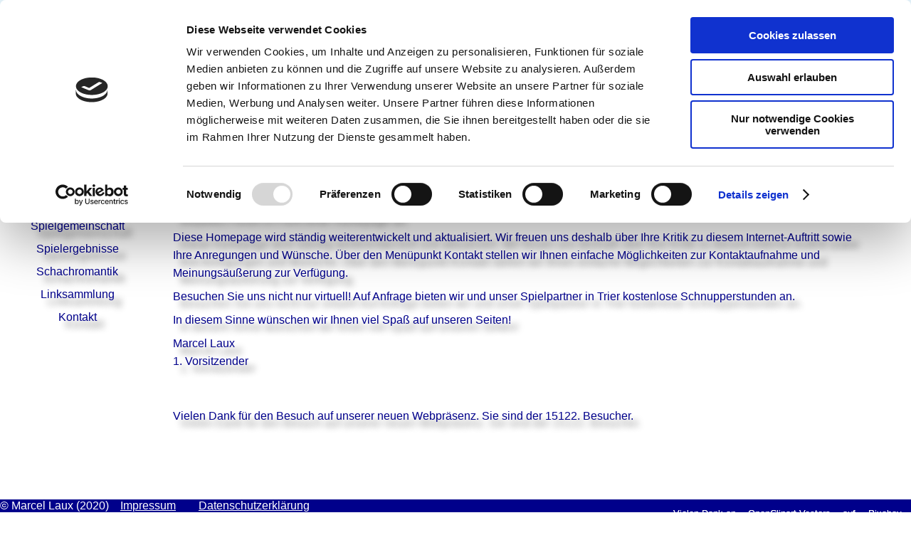

--- FILE ---
content_type: text/html; charset=UTF-8
request_url: https://koenigsspringer.com//
body_size: 1640
content:
<!DOCTYPE html>
<html lang="de">
<head>
<script id="Cookiebot" src="https://consent.cookiebot.com/uc.js" data-cbid="e4012d9e-55fc-4eac-bb34-8748c2afd895" data-blockingmode="auto" type="text/javascript"></script>
<title>Willkommen</title>
<meta charset="utf-8">
<meta name="description" content="Willkommen auf der offiziellen Internetpräsenz des Schachvereins an der Mittelmosel SV Königsspringer Bernkastel-Kues e.V.">
<meta name="keywords" content="schach, koenigsspringer, bernkastel, bernkastel-kues, mosel, mittelmosel, schachspielen, brettspiel, brettspiele, schachverein, verein, schachfreund, schachfreunde, koeniglich, spiel, spielen, schachmatt, patt">
<meta name="robots" content="index,follow">
<link href="koenigsspringer.css" rel="stylesheet">
<link href="favicon.ico" rel="shortcut icon" type="image/x-icon">
<meta name="viewport" content="width=device-width, initial-scale=1.0">
</head>
<body>
<div id="wrapper">
<div id="logo"><img src="springer.jpg" id="springer" title="Logo Koenigsspringer" alt="Vereinslogo: Springer auf blauem Schachfeld"></div>
<header>Die Königsspringer</header>
<nav>
    <div id="responsive"><p>.</p><button onclick="fun()" class="hamburger">&#8801;</button></div>
    <ul id="main">
        <li><a href="index.php" class="logo">Willkommen</a></li>
        <li><a href="vorstand.htm">Vorstand</a></li>
        <li><a href="historie.htm">Historie</a></li>
        <li><a href="schnupperschach.htm">Schnupperschach</a></li>
        <li><a href="spielgemeinschaft.htm">Spielgemeinschaft</a></li>
        <li><a href="spielergebnisse.htm">Spielergebnisse</a></li>
        <li><a href="schachromantik.htm">Schachromantik</a></li>
        <li><a href="linksammlung.htm">Linksammlung</a></li>
        <li><a href="kontakt.htm">Kontakt</a></li>
    </ul>
</nav>
<script>
function fun(){
    var x = document.getElementById('main');
    if (x.style.display === "block"){
        x.style.display = "none";
    }
    else{
        x.style.display = "block";
    }
}    

</script>
<section>
<img src="chess-145184_640.png" id="bild_header" alt="Schachfiguren">
<h1>Herzlich Willkommen!</h1>
    <p>Der SV Königsspringer Bernkastel-Kues e.V. bezweckt die gemeinsame Pflege und Förderung des Schachsports und bietet auf diesem Wege seinen Mitgliedern, Förderern und Freunden ein virtuelles Forum in Form einer Homepage an.</p>
<p>Diese Homepage wird ständig weiterentwickelt und aktualisiert. Wir freuen uns deshalb über Ihre Kritik zu diesem Internet-Auftritt sowie Ihre Anregungen und Wünsche. Über den Menüpunkt Kontakt stellen wir Ihnen einfache Möglichkeiten zur Kontaktaufnahme und Meinungsäußerung zur Verfügung.</p>
<p>Besuchen Sie uns nicht nur virtuell! Auf Anfrage bieten wir und unser Spielpartner in Trier kostenlose Schnupperstunden an.</p>
<p>In diesem Sinne wünschen wir Ihnen viel Spaß auf unseren Seiten!</p>
<p>Marcel Laux<br>1. Vorsitzender</p><br><br>

<p>Vielen Dank für den Besuch auf unserer neuen Webpräsenz. Sie sind der 15122. Besucher.</p><br><br></section>
    <footer>&copy; Marcel Laux (2020)<a href="impressum.htm">Impressum</a><a href="datenschutzerklerung.htm">Datenschutzerklärung</a><p id="pixabay">Vielen Dank an <a href="https://pixabay.com/de/users/OpenClipart-Vectors-30363/?utm_source=link-attribution&amp;utm_medium=referral&amp;utm_campaign=image&amp;utm_content=145184">OpenClipart-Vectors</a> auf <a href="https://pixabay.com/de/?utm_source=link-attribution&amp;utm_medium=referral&amp;utm_campaign=image&amp;utm_content=145184">Pixabay</a></p></footer>
</div>
</body>
</html>

--- FILE ---
content_type: text/css
request_url: https://koenigsspringer.com//koenigsspringer.css
body_size: 6505
content:
*{
    margin: 0;
    padding: 0;
}
html, body{
    background-color: white;
    height: 100%;
    background-image: image()
}
#wrapper{
    position: relative;
    width: 100%;
    margin: 0 auto;
    min-height: 100%;
    padding-bottom: 2em;
}
#logo{
    background-color: hsla(200,90%,90%,1); 
    height: 140px;
    width: 17%;
    float: left;
    border-bottom: 2px solid darkblue;
    opacity: 0.5;
    position: sticky;
    top: 0;
}
header{
    background-color: hsla(200,90%,90%,1);
    margin-left: 17%;
    height: 140px;
    width: 83%;
    border-bottom: 2px solid darkblue;
    font-size: 5.9vw;
    text-align: center;
    font-family: cursive;
    color: darkblue;
    font-weight: bolder;
    opacity: 0.5;
    position: sticky;
    top: 0;
}
header::selection{
    color: white;
    background-color: darkblue;
}
nav{
    background-color: white;
    width: 17%;
    height: 100%;
    float: left;
}
#responsive{
    display: none;
}
#hamburger{
    display: none;
}
section{
    padding-left: 19%;
    height: 100%;
    padding-right: 5%;
    margin-bottom: 2em;
}
footer{
    position: absolute;
    background-color: darkblue;
    height: 50px;
    width: 100%;
    bottom: 0;
    margin-top: 1em;
    color: white;
    font-family: helvetica, sans-serif;
    font-size: 12pt;
}
footer::selection{
    color: darkblue;
    background-color: white;
}
#springer{
    display: block;
    margin: auto;
    margin-top: 20%;
    height: 50%;
}
#springer::selection{
    background-color: darkblue;
}
nav ul{
    margin-top: 2em;
    list-style-type: none;
}
nav li{
    height: 2em;
    text-align: center;
    line-height: 2em;
    font-size: 12pt;
    outline-width: 100%;
    text-shadow: 10px 10px 10px grey;
    display: block;
    border: 0em solid darkblue;
}
nav a{
    text-decoration: none;
    color: darkblue;
    line-height: 2em;
    display: block;
    font-family: helvetica, sans-serif;
    transition: all 0.5s ease-out;
}
nav a:hover{
    text-shadow: 0px 0px 0px;
    text-decoration: underline;
}
nav a::selection{
    color: white;
    background-color: darkblue;
}
h1{
    font-size: 23pt;
    margin-top: 1em;
    margin-bottom: 1em;
    color: darkblue;
    font-family: helvetica, sans-serif;
    text-shadow: 10px 10px 10px grey;
    transition: all 0.5s ease-out;
}
h1::selection{
    color: white;
    background-color: darkblue;
}
h2{
    font-size: 17pt;
    margin-top: 0.5em;
    margin-bottom: 0.5em;
    color: darkblue;
    font-family: helvetica, sans-serif;
    text-shadow: 10px 10px 10px grey;
    transition: all 0.5s ease-out;
}
h2::selection{
    color: white;
    background-color: darkblue;
}
p{
    font-size: 12pt;
    line-height: 19pt;
    color: darkblue;
    font-family: helvetica, sans-serif;
    margin-top: 0.5em;
    margin-bottom: 0.5em;
    text-shadow: 10px 10px 10px grey;
    transition: all 0.5s ease-out;
}
p::selection{
    color: white;
    background-color: darkblue;
}
#bild_header{
    float: right;
    height: 75%;
    width: 23%;
    padding-left: 5%;
}
#bild_header::selection{
    background-color: darkblue;
}
footer a{
    color: white;
    display: inline-block;
    margin-right: 1em;
    margin-left: 1em;
}
footer a:hover{
    font-size: larger;
}
footer a:visited{
    color: white;
}
footer a::selection{
    color: darkblue;
    background-color: white;
}
td{
    text-shadow: 10px 10px 10px grey;
    transition: all 0.5s ease-out;
    padding: 1em;
    font-size: 12pt;
    font-family: helvetica, sans-serif;
    color: darkblue;
    text-align: center;
}
td::selection{
    color: white;
    background-color: darkblue;
}
table{
    width: 100%;
    margin-top: 1em;
    margin-bottom: 1em;
    border: 0.1em solid darkblue;
    box-shadow: 10px 10px 10px grey;
    overflow: hidden;
}
.links{
    display: block;
    font-size: 14pt;
    font-family: helvetica, sans-serif;
    border: 1em solid darkblue;
    background-color: white;
    text-align: center;
    text-decoration: none;
    box-shadow: 10px 10px 10px grey;
}
.links::selection{
    color: white;
    background-color: darkblue;
}
a{
    transition: all 0.5s ease-out;
}
a:hover{
    transform: translate(10px,10px);
    box-shadow: 0px 0px 0px;
    text-decoration: underline;
}
a:visited{
    color: darkblue;
}
a::selection{
    color: white;
    background-color: darkblue;
}
#pixabay{
    display: inline-block;
    float: right;
    color: white;
    font-size: 10pt;
    text-shadow: 0px 0px 0px;
}
#pixabay::selection{
    color: darkblue;
    background-color: white;
}
#impressum{
    color: darkblue;
    font-family: helvetica, sans-serif;
    text-shadow: 10px 10px 10px grey;
}
#impressum::selection{
    color: white;
    background-color: darkblue;
}
#datenschutz{
    color: darkblue;
    font-family: helvetica, sans-serif;
    text-shadow: 10px 10px 10px grey;
}
#datenschutz::selection{
    color: white;
    background-color: darkblue;
}
.wichtig{
    color: red;
    font-weight: bolder;
}
.button{
    color: darkblue;
    font-size: 14pt;
    font-weight: bolder;
    box-shadow: 10px 10px 10px grey;
    border: 0.3em solid darkblue;
    margin-bottom: 1em;
}
.button:hover{
    transform: translate(10px, 10px);
    box-shadow: 0px 0px 0px;
    transition: all 0.5s ease-out;
}
.button::selection{
    color: white;
    background-color: darkblue;
}
#link_trier{
    color: blue;
}
#schachbrett{
    height: 50%;
    width: 50%;
    box-shadow: 10px 10px 10px grey;
}
.hamburger{
    display: none;
}
.hamburger a{
    text-align: center;
}
 #responsive{
    color: white;
}
#responsive::selection{
    color: white;
    background-color: white;
}
#abstand_linksammlung{
    margin-bottom: 1em;
}
.required{
    color: red;
}

@media only screen and (max-width: 1025px){
     section, footer, nav{
        min-width: 100%;
        display: block;
        float: none;
    }
    header{
        font-size: 5vw;
    }
    section{
        padding: 0;
    }
    .hamburger{
        display: block;
        float: right;
        color: darkblue;
        font-size: 23pt;
        font-weight: bolder;
    }
    nav #main{
        display: none;
    }
    nav ul{
        margin-top: 0;
    }
    nav a{
        text-align: left;
    }
    nav li{
        border-bottom: 0.1em solid darkblue;
    }
    #responsive{
        display: block;
        color: white;
    }
    #responsive::selection{
        color: white;
        background-color: white;
    }
    td{
        display: block;
    }
    nav p{
        display: none;
    }
    nav{
        position: sticky;
        top: 142px;
    }
   
}
